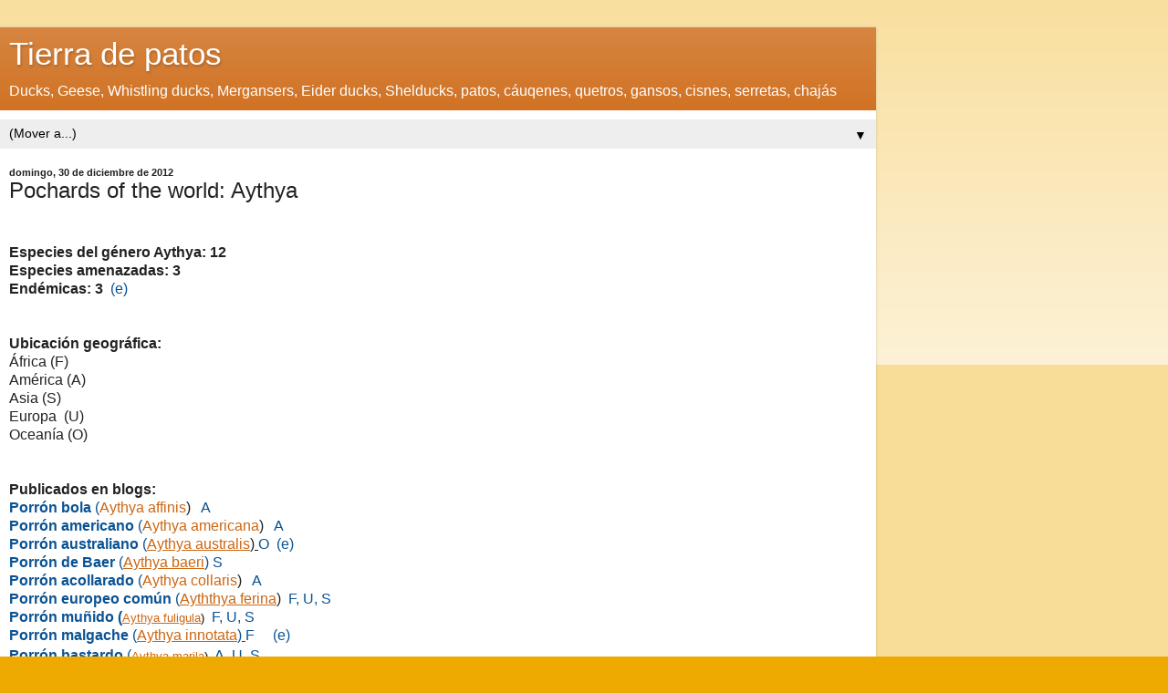

--- FILE ---
content_type: text/html; charset=UTF-8
request_url: https://tierradepatos.blogspot.com/2012/12/genero-aythya.html?m=1
body_size: 8757
content:
<!DOCTYPE html>
<html class='v2' dir='ltr' lang='es'>
<head>
<link href='https://www.blogger.com/static/v1/widgets/3772415480-widget_css_mobile_2_bundle.css' rel='stylesheet' type='text/css'/>
<meta content='width=device-width,initial-scale=1.0,minimum-scale=1.0,maximum-scale=1.0' name='viewport'/>
<meta content='text/html; charset=UTF-8' http-equiv='Content-Type'/>
<meta content='blogger' name='generator'/>
<link href='https://tierradepatos.blogspot.com/favicon.ico' rel='icon' type='image/x-icon'/>
<link href='https://tierradepatos.blogspot.com/2012/12/genero-aythya.html' rel='canonical'/>
<link rel="alternate" type="application/atom+xml" title="Tierra de patos - Atom" href="https://tierradepatos.blogspot.com/feeds/posts/default" />
<link rel="alternate" type="application/rss+xml" title="Tierra de patos - RSS" href="https://tierradepatos.blogspot.com/feeds/posts/default?alt=rss" />
<link rel="service.post" type="application/atom+xml" title="Tierra de patos - Atom" href="https://www.blogger.com/feeds/3290522323037952417/posts/default" />

<link rel="alternate" type="application/atom+xml" title="Tierra de patos - Atom" href="https://tierradepatos.blogspot.com/feeds/3628098615111897811/comments/default" />
<!--Can't find substitution for tag [blog.ieCssRetrofitLinks]-->
<meta content='https://tierradepatos.blogspot.com/2012/12/genero-aythya.html' property='og:url'/>
<meta content='Pochards of the world: Aythya' property='og:title'/>
<meta content='  Especies del género Aythya: 12   Especies amenazadas: 3 Endémicas: 3   (e)       Ubicación geográfica:   África (F)   América (A)   Asia (...' property='og:description'/>
<title>Tierra de patos: Pochards of the world: Aythya</title>
<style id='page-skin-1' type='text/css'><!--
/*
-----------------------------------------------
Blogger Template Style
Name:     Simple
Designer: Blogger
URL:      www.blogger.com
----------------------------------------------- */
/* Content
----------------------------------------------- */
body {
font: normal normal 12px Arial, Tahoma, Helvetica, FreeSans, sans-serif;
color: #222222;
background: #eeaa00 none repeat scroll top left;
padding: 0 40px 40px 40px;
}
html body .region-inner {
min-width: 0;
max-width: 100%;
width: auto;
}
h2 {
font-size: 22px;
}
a:link {
text-decoration:none;
color: #cc6611;
}
a:visited {
text-decoration:none;
color: #888888;
}
a:hover {
text-decoration:underline;
color: #ff9900;
}
.body-fauxcolumn-outer .fauxcolumn-inner {
background: transparent url(https://resources.blogblog.com/blogblog/data/1kt/simple/body_gradient_tile_light.png) repeat scroll top left;
_background-image: none;
}
.body-fauxcolumn-outer .cap-top {
position: absolute;
z-index: 1;
height: 400px;
width: 100%;
}
.body-fauxcolumn-outer .cap-top .cap-left {
width: 100%;
background: transparent url(https://resources.blogblog.com/blogblog/data/1kt/simple/gradients_light.png) repeat-x scroll top left;
_background-image: none;
}
.content-outer {
-moz-box-shadow: 0 0 40px rgba(0, 0, 0, .15);
-webkit-box-shadow: 0 0 5px rgba(0, 0, 0, .15);
-goog-ms-box-shadow: 0 0 10px #333333;
box-shadow: 0 0 40px rgba(0, 0, 0, .15);
margin-bottom: 1px;
}
.content-inner {
padding: 10px 10px;
}
.content-inner {
background-color: #ffffff;
}
/* Header
----------------------------------------------- */
.header-outer {
background: #cc6611 url(//www.blogblog.com/1kt/simple/gradients_light.png) repeat-x scroll 0 -400px;
_background-image: none;
}
.Header h1 {
font: normal normal 60px Arial, Tahoma, Helvetica, FreeSans, sans-serif;
color: #ffffff;
text-shadow: 1px 2px 3px rgba(0, 0, 0, .2);
}
.Header h1 a {
color: #ffffff;
}
.Header .description {
font-size: 140%;
color: #ffffff;
}
.header-inner .Header .titlewrapper {
padding: 22px 30px;
}
.header-inner .Header .descriptionwrapper {
padding: 0 30px;
}
/* Tabs
----------------------------------------------- */
.tabs-inner .section:first-child {
border-top: 0 solid #eeeeee;
}
.tabs-inner .section:first-child ul {
margin-top: -0;
border-top: 0 solid #eeeeee;
border-left: 0 solid #eeeeee;
border-right: 0 solid #eeeeee;
}
.tabs-inner .widget ul {
background: #f5f5f5 url(https://resources.blogblog.com/blogblog/data/1kt/simple/gradients_light.png) repeat-x scroll 0 -800px;
_background-image: none;
border-bottom: 1px solid #eeeeee;
margin-top: 0;
margin-left: -30px;
margin-right: -30px;
}
.tabs-inner .widget li a {
display: inline-block;
padding: .6em 1em;
font: normal normal 14px Arial, Tahoma, Helvetica, FreeSans, sans-serif;
color: #999999;
border-left: 1px solid #ffffff;
border-right: 1px solid #eeeeee;
}
.tabs-inner .widget li:first-child a {
border-left: none;
}
.tabs-inner .widget li.selected a, .tabs-inner .widget li a:hover {
color: #000000;
background-color: #eeeeee;
text-decoration: none;
}
/* Columns
----------------------------------------------- */
.main-outer {
border-top: 0 solid #eeeeee;
}
.fauxcolumn-left-outer .fauxcolumn-inner {
border-right: 1px solid #eeeeee;
}
.fauxcolumn-right-outer .fauxcolumn-inner {
border-left: 1px solid #eeeeee;
}
/* Headings
----------------------------------------------- */
div.widget > h2,
div.widget h2.title {
margin: 0 0 1em 0;
font: normal bold 11px Arial, Tahoma, Helvetica, FreeSans, sans-serif;
color: #000000;
}
/* Widgets
----------------------------------------------- */
.widget .zippy {
color: #999999;
text-shadow: 2px 2px 1px rgba(0, 0, 0, .1);
}
.widget .popular-posts ul {
list-style: none;
}
/* Posts
----------------------------------------------- */
h2.date-header {
font: normal bold 11px Arial, Tahoma, Helvetica, FreeSans, sans-serif;
}
.date-header span {
background-color: transparent;
color: #222222;
padding: inherit;
letter-spacing: inherit;
margin: inherit;
}
.main-inner {
padding-top: 30px;
padding-bottom: 30px;
}
.main-inner .column-center-inner {
padding: 0 15px;
}
.main-inner .column-center-inner .section {
margin: 0 15px;
}
.post {
margin: 0 0 25px 0;
}
h3.post-title, .comments h4 {
font: normal normal 22px Arial, Tahoma, Helvetica, FreeSans, sans-serif;
margin: .75em 0 0;
}
.post-body {
font-size: 110%;
line-height: 1.4;
position: relative;
}
.post-body img, .post-body .tr-caption-container, .Profile img, .Image img,
.BlogList .item-thumbnail img {
padding: 2px;
background: #ffffff;
border: 1px solid #eeeeee;
-moz-box-shadow: 1px 1px 5px rgba(0, 0, 0, .1);
-webkit-box-shadow: 1px 1px 5px rgba(0, 0, 0, .1);
box-shadow: 1px 1px 5px rgba(0, 0, 0, .1);
}
.post-body img, .post-body .tr-caption-container {
padding: 5px;
}
.post-body .tr-caption-container {
color: #222222;
}
.post-body .tr-caption-container img {
padding: 0;
background: transparent;
border: none;
-moz-box-shadow: 0 0 0 rgba(0, 0, 0, .1);
-webkit-box-shadow: 0 0 0 rgba(0, 0, 0, .1);
box-shadow: 0 0 0 rgba(0, 0, 0, .1);
}
.post-header {
margin: 0 0 1.5em;
line-height: 1.6;
font-size: 90%;
}
.post-footer {
margin: 20px -2px 0;
padding: 5px 10px;
color: #666666;
background-color: #f9f9f9;
border-bottom: 1px solid #eeeeee;
line-height: 1.6;
font-size: 90%;
}
#comments .comment-author {
padding-top: 1.5em;
border-top: 1px solid #eeeeee;
background-position: 0 1.5em;
}
#comments .comment-author:first-child {
padding-top: 0;
border-top: none;
}
.avatar-image-container {
margin: .2em 0 0;
}
#comments .avatar-image-container img {
border: 1px solid #eeeeee;
}
/* Comments
----------------------------------------------- */
.comments .comments-content .icon.blog-author {
background-repeat: no-repeat;
background-image: url([data-uri]);
}
.comments .comments-content .loadmore a {
border-top: 1px solid #999999;
border-bottom: 1px solid #999999;
}
.comments .comment-thread.inline-thread {
background-color: #f9f9f9;
}
.comments .continue {
border-top: 2px solid #999999;
}
/* Accents
---------------------------------------------- */
.section-columns td.columns-cell {
border-left: 1px solid #eeeeee;
}
.blog-pager {
background: transparent none no-repeat scroll top center;
}
.blog-pager-older-link, .home-link,
.blog-pager-newer-link {
background-color: #ffffff;
padding: 5px;
}
.footer-outer {
border-top: 0 dashed #bbbbbb;
}
/* Mobile
----------------------------------------------- */
body.mobile  {
background-size: auto;
}
.mobile .body-fauxcolumn-outer {
background: transparent none repeat scroll top left;
}
.mobile .body-fauxcolumn-outer .cap-top {
background-size: 100% auto;
}
.mobile .content-outer {
-webkit-box-shadow: 0 0 3px rgba(0, 0, 0, .15);
box-shadow: 0 0 3px rgba(0, 0, 0, .15);
}
.mobile .tabs-inner .widget ul {
margin-left: 0;
margin-right: 0;
}
.mobile .post {
margin: 0;
}
.mobile .main-inner .column-center-inner .section {
margin: 0;
}
.mobile .date-header span {
padding: 0.1em 10px;
margin: 0 -10px;
}
.mobile h3.post-title {
margin: 0;
}
.mobile .blog-pager {
background: transparent none no-repeat scroll top center;
}
.mobile .footer-outer {
border-top: none;
}
.mobile .main-inner, .mobile .footer-inner {
background-color: #ffffff;
}
.mobile-index-contents {
color: #222222;
}
.mobile-link-button {
background-color: #cc6611;
}
.mobile-link-button a:link, .mobile-link-button a:visited {
color: #ffffff;
}
.mobile .tabs-inner .section:first-child {
border-top: none;
}
.mobile .tabs-inner .PageList .widget-content {
background-color: #eeeeee;
color: #000000;
border-top: 1px solid #eeeeee;
border-bottom: 1px solid #eeeeee;
}
.mobile .tabs-inner .PageList .widget-content .pagelist-arrow {
border-left: 1px solid #eeeeee;
}

--></style>
<style id='template-skin-1' type='text/css'><!--
body {
min-width: 960px;
}
.content-outer, .content-fauxcolumn-outer, .region-inner {
min-width: 960px;
max-width: 960px;
_width: 960px;
}
.main-inner .columns {
padding-left: 0;
padding-right: 0;
}
.main-inner .fauxcolumn-center-outer {
left: 0;
right: 0;
/* IE6 does not respect left and right together */
_width: expression(this.parentNode.offsetWidth -
parseInt("0") -
parseInt("0") + 'px');
}
.main-inner .fauxcolumn-left-outer {
width: 0;
}
.main-inner .fauxcolumn-right-outer {
width: 0;
}
.main-inner .column-left-outer {
width: 0;
right: 100%;
margin-left: -0;
}
.main-inner .column-right-outer {
width: 0;
margin-right: -0;
}
#layout {
min-width: 0;
}
#layout .content-outer {
min-width: 0;
width: 800px;
}
#layout .region-inner {
min-width: 0;
width: auto;
}
body#layout div.add_widget {
padding: 8px;
}
body#layout div.add_widget a {
margin-left: 32px;
}
--></style>
<link href='https://www.blogger.com/dyn-css/authorization.css?targetBlogID=3290522323037952417&amp;zx=56877b8a-9e99-4b1e-aeab-93004d31c6a7' media='none' onload='if(media!=&#39;all&#39;)media=&#39;all&#39;' rel='stylesheet'/><noscript><link href='https://www.blogger.com/dyn-css/authorization.css?targetBlogID=3290522323037952417&amp;zx=56877b8a-9e99-4b1e-aeab-93004d31c6a7' rel='stylesheet'/></noscript>
<meta name='google-adsense-platform-account' content='ca-host-pub-1556223355139109'/>
<meta name='google-adsense-platform-domain' content='blogspot.com'/>

</head>
<body class='loading mobile variant-bold'>
<div class='navbar section' id='navbar' name='Barra de navegación'><div class='widget Navbar' data-version='1' id='Navbar1'><script type="text/javascript">
    function setAttributeOnload(object, attribute, val) {
      if(window.addEventListener) {
        window.addEventListener('load',
          function(){ object[attribute] = val; }, false);
      } else {
        window.attachEvent('onload', function(){ object[attribute] = val; });
      }
    }
  </script>
<script type="text/javascript">
(function() {
var script = document.createElement('script');
script.type = 'text/javascript';
script.src = '//pagead2.googlesyndication.com/pagead/js/google_top_exp.js';
var head = document.getElementsByTagName('head')[0];
if (head) {
head.appendChild(script);
}})();
</script>
</div></div>
<div class='body-fauxcolumns'>
<div class='fauxcolumn-outer body-fauxcolumn-outer'>
<div class='cap-top'>
<div class='cap-left'></div>
<div class='cap-right'></div>
</div>
<div class='fauxborder-left'>
<div class='fauxborder-right'></div>
<div class='fauxcolumn-inner'>
</div>
</div>
<div class='cap-bottom'>
<div class='cap-left'></div>
<div class='cap-right'></div>
</div>
</div>
</div>
<div class='content'>
<div class='content-fauxcolumns'>
<div class='fauxcolumn-outer content-fauxcolumn-outer'>
<div class='cap-top'>
<div class='cap-left'></div>
<div class='cap-right'></div>
</div>
<div class='fauxborder-left'>
<div class='fauxborder-right'></div>
<div class='fauxcolumn-inner'>
</div>
</div>
<div class='cap-bottom'>
<div class='cap-left'></div>
<div class='cap-right'></div>
</div>
</div>
</div>
<div class='content-outer'>
<div class='content-cap-top cap-top'>
<div class='cap-left'></div>
<div class='cap-right'></div>
</div>
<div class='fauxborder-left content-fauxborder-left'>
<div class='fauxborder-right content-fauxborder-right'></div>
<div class='content-inner'>
<header>
<div class='header-outer'>
<div class='header-cap-top cap-top'>
<div class='cap-left'></div>
<div class='cap-right'></div>
</div>
<div class='fauxborder-left header-fauxborder-left'>
<div class='fauxborder-right header-fauxborder-right'></div>
<div class='region-inner header-inner'>
<div class='header section' id='header' name='Cabecera'><div class='widget Header' data-version='1' id='Header1'>
<div id='header-inner'>
<div class='titlewrapper'>
<h1 class='title'>
<a href='https://tierradepatos.blogspot.com/?m=1'>
Tierra de patos
</a>
</h1>
</div>
<div class='descriptionwrapper'>
<p class='description'><span>Ducks, Geese, Whistling ducks, Mergansers, Eider ducks, Shelducks, patos, cáuqenes, quetros, gansos, cisnes, serretas, chajás

</span></p>
</div>
</div>
</div></div>
</div>
</div>
<div class='header-cap-bottom cap-bottom'>
<div class='cap-left'></div>
<div class='cap-right'></div>
</div>
</div>
</header>
<div class='tabs-outer'>
<div class='tabs-cap-top cap-top'>
<div class='cap-left'></div>
<div class='cap-right'></div>
</div>
<div class='fauxborder-left tabs-fauxborder-left'>
<div class='fauxborder-right tabs-fauxborder-right'></div>
<div class='region-inner tabs-inner'>
<div class='tabs section' id='crosscol' name='Multicolumnas'><div class='widget PageList' data-version='1' id='PageList1'>
<h2>Prehistoria</h2>
<div class='widget-content'>
<select id='PageList1_select'>
<option disabled='disabled' hidden='hidden' selected='selected' value=''>
(Mover a...)
</option>
<option value='https://laignoranciadelconocimiento.blogspot.com/2010/01/fauna-del-eoceno.html'>Orígenes de los anátidos (46 millones de años)</option>
</select>
<span class='pagelist-arrow'>&#9660;</span>
<div class='clear'></div>
</div>
</div></div>
<div class='tabs no-items section' id='crosscol-overflow' name='Cross-Column 2'></div>
</div>
</div>
<div class='tabs-cap-bottom cap-bottom'>
<div class='cap-left'></div>
<div class='cap-right'></div>
</div>
</div>
<div class='main-outer'>
<div class='main-cap-top cap-top'>
<div class='cap-left'></div>
<div class='cap-right'></div>
</div>
<div class='fauxborder-left main-fauxborder-left'>
<div class='fauxborder-right main-fauxborder-right'></div>
<div class='region-inner main-inner'>
<div class='columns fauxcolumns'>
<div class='fauxcolumn-outer fauxcolumn-center-outer'>
<div class='cap-top'>
<div class='cap-left'></div>
<div class='cap-right'></div>
</div>
<div class='fauxborder-left'>
<div class='fauxborder-right'></div>
<div class='fauxcolumn-inner'>
</div>
</div>
<div class='cap-bottom'>
<div class='cap-left'></div>
<div class='cap-right'></div>
</div>
</div>
<div class='fauxcolumn-outer fauxcolumn-left-outer'>
<div class='cap-top'>
<div class='cap-left'></div>
<div class='cap-right'></div>
</div>
<div class='fauxborder-left'>
<div class='fauxborder-right'></div>
<div class='fauxcolumn-inner'>
</div>
</div>
<div class='cap-bottom'>
<div class='cap-left'></div>
<div class='cap-right'></div>
</div>
</div>
<div class='fauxcolumn-outer fauxcolumn-right-outer'>
<div class='cap-top'>
<div class='cap-left'></div>
<div class='cap-right'></div>
</div>
<div class='fauxborder-left'>
<div class='fauxborder-right'></div>
<div class='fauxcolumn-inner'>
</div>
</div>
<div class='cap-bottom'>
<div class='cap-left'></div>
<div class='cap-right'></div>
</div>
</div>
<!-- corrects IE6 width calculation -->
<div class='columns-inner'>
<div class='column-center-outer'>
<div class='column-center-inner'>
<div class='main section' id='main' name='Principal'><div class='widget Blog' data-version='1' id='Blog1'>
<div class='blog-posts hfeed'>
<div class='date-outer'>
<h2 class='date-header'><span>domingo, 30 de diciembre de 2012</span></h2>
<div class='date-posts'>
<div class='post-outer'>
<div class='post hentry uncustomized-post-template' itemscope='itemscope' itemtype='http://schema.org/BlogPosting'>
<meta content='3290522323037952417' itemprop='blogId'/>
<meta content='3628098615111897811' itemprop='postId'/>
<a name='3628098615111897811'></a>
<h3 class='post-title entry-title' itemprop='name'>
Pochards of the world: Aythya
</h3>
<div class='post-header'>
<div class='post-header-line-1'></div>
</div>
<div class='post-body entry-content' id='post-body-3628098615111897811' itemprop='articleBody'>
<br />
<div class="MsoNormal">
<b><span lang="ES-TRAD" style="font-family: &quot;arial&quot;;">Especies del género Aythya: 12<o:p></o:p></span></b></div>
<div class="MsoNormal">
<b><span lang="ES-TRAD" style="font-family: &quot;arial&quot;;">Especies amenazadas: 3</span></b></div><div class="MsoNormal"><b><span lang="ES-TRAD" style="font-family: &quot;arial&quot;;">Endémicas: 3&nbsp;&nbsp;</span></b><span style="color: #0b5394;">(e)</span></div>
<div class="MsoNormal">
<br /></div>
<div class="MsoNormal">
<br /></div>
<div class="MsoNormal">
<b><span lang="ES-TRAD" style="font-family: &quot;arial&quot;;">Ubicación geográfica:<o:p></o:p></span></b></div>
<div class="MsoNormal">
<span lang="ES-TRAD" style="font-family: &quot;arial&quot;;">África (F)<o:p></o:p></span></div>
<div class="MsoNormal">
<span lang="ES-TRAD" style="font-family: &quot;arial&quot;;">América (A)<o:p></o:p></span></div>
<div class="MsoNormal">
<span lang="ES-TRAD" style="font-family: &quot;arial&quot;;">Asia (S)<o:p></o:p></span></div>
<div class="MsoNormal">
<span lang="ES-TRAD" style="font-family: &quot;arial&quot;;">Europa&nbsp; (U)<o:p></o:p></span></div>
<div class="MsoNormal">
<span lang="ES-TRAD" style="font-family: &quot;arial&quot;;">Oceanía (O)<o:p></o:p></span></div>
<div class="MsoNormal">
<br /></div>
<div class="MsoNormal">
<b><span lang="ES-TRAD" style="font-family: &quot;arial&quot;;"><br /></span></b></div>
<div class="MsoNormal">
<b><span lang="ES-TRAD" style="font-family: &quot;arial&quot;;">Publicados en blogs:&nbsp;<o:p></o:p></span></b></div>
<div class="MsoNormal">
<span face="&quot;arial&quot; , &quot;helvetica&quot; , sans-serif"><span style="color: #0b5394;"><b><span lang="ES-TRAD">Porrón bola</span></b><span lang="ES-TRAD"> (</span></span><a href="http://tierradepatos.blogspot.com.ar/2010/04/porron-bola.html">Aythya affinis</a>) &nbsp;&nbsp;<span style="color: #0b5394;">A</span></span></div>
<div class="MsoNormal">
<span face="&quot;arial&quot; , &quot;helvetica&quot; , sans-serif"><span style="color: #0b5394;"><b><span lang="ES-TRAD">Porrón americano</span></b><span lang="ES-TRAD"> (</span></span><a href="http://tierradepatos.blogspot.com.ar/2010/04/porron-americano.html">Aythya americana</a>) &nbsp;&nbsp;<span style="color: #0b5394;">A</span></span></div>
<div class="MsoNormal">
<span face="&quot;arial&quot; , &quot;helvetica&quot; , sans-serif"><span style="color: #0b5394;"><b><span lang="ES-TRAD">Porrón australiano</span></b><span lang="ES-TRAD"> (</span></span><u><span lang="ES-AR" style="font-family: &quot;arial&quot;; mso-ansi-language: ES-AR;"><a href="http://tierradepatos.blogspot.com.ar/2010/04/porron-australiano.html">Aythya
australis</a>)&nbsp;</span></u><span style="color: #0b5394;">O&nbsp;&nbsp;</span></span><span style="color: #0b5394;">(e)</span></div>
<div class="MsoNormal">
<span face="&quot;arial&quot; , &quot;helvetica&quot; , sans-serif"><b style="color: #0b5394;"><span lang="ES-TRAD">Porrón de Baer</span></b><span lang="ES-TRAD"><span style="color: #0b5394;"> (</span><u style="color: #0b5394;"><a href="http://laberintoenextincion.blogspot.com/2009/10/porron-de-baer.html">Aythya baeri</a>)</u><b> </b><span style="color: #0b5394;">S</span></span></span></div>
<div class="MsoNormal">
<span face="&quot;arial&quot; , &quot;helvetica&quot; , sans-serif"><span style="color: #0b5394;"><b><span lang="ES-TRAD">Porrón acollarado</span></b><span lang="ES-TRAD"> (</span></span><a href="http://tierradepatos.blogspot.com.ar/2010/04/porron-acollarado.html">Aythya collaris</a>) &nbsp;&nbsp;<span style="color: #0b5394;">A</span></span></div>
<div class="MsoNormal">
<span face="&quot;arial&quot; , &quot;helvetica&quot; , sans-serif"><span style="color: #0b5394;"><b><span lang="ES-TRAD">Porrón europeo común</span></b><span lang="ES-TRAD"> (</span></span></span><u style="font-family: Arial, sans-serif;"><a class="western" href="http://tierradepatos.blogspot.com.ar/2012/01/porron-europeo-aythya-ferina.html">Ayththya
ferina</a>)</u><span face="&quot;arial&quot; , &quot;helvetica&quot; , sans-serif" style="color: #0b5394;">&nbsp; </span><span face="&quot;arial&quot; , &quot;helvetica&quot; , sans-serif" style="color: #0b5394;">F, U, S</span></div>
<div class="MsoNormal">
<span face="&quot;arial&quot; , &quot;helvetica&quot; , sans-serif" style="color: #0b5394;"><b><span lang="ES-TRAD">Porrón muñido (</span></b></span><span style="color: black;"><span face="&quot;arial&quot; , sans-serif"><span style="font-size: small;"><u><a class="western" href="http://tierradepatos.blogspot.com.ar/2012/01/porron-munido-aythya-fuligula.html">Aythya
fuligula</a>)</u></span></span></span><span face="&quot;arial&quot; , &quot;helvetica&quot; , sans-serif" style="color: #0b5394;">&nbsp; F, U, S</span></div>
<div class="MsoNormal">
<span face="&quot;arial&quot; , &quot;helvetica&quot; , sans-serif"><b style="color: #0b5394;"><span lang="ES-TRAD">Porrón malgache</span></b><span lang="ES-TRAD"><span style="color: #0b5394;"> (</span><u style="color: #0b5394;"><a href="http://laberintoenextincion.blogspot.com/2009/09/porron-malgache.html">Aythya innotata</a>) </u><span style="color: #0b5394;">F&nbsp; &nbsp; &nbsp;(e)</span></span></span></div>
<div class="MsoNormal">
<span face="&quot;arial&quot; , &quot;helvetica&quot; , sans-serif"><span style="color: #0b5394;"><b><span lang="ES-TRAD">Porrón bastardo</span></b><span lang="ES-TRAD"> (</span></span></span><u style="font-family: Arial, sans-serif; font-size: large;"><span style="color: black;"><span style="font-size: small;"><a class="western" href="http://tierradepatos.blogspot.com.ar/2012/01/porron-bastardo-aythya-marila.html">Aythya
marila</a>)</span></span></u><span face="&quot;arial&quot; , &quot;helvetica&quot; , sans-serif" style="color: #0b5394;">&nbsp; A, U, S</span></div>
<div class="MsoNormal">
<span face="&quot;arial&quot; , &quot;helvetica&quot; , sans-serif"><span style="color: #0b5394;"><b><span lang="ES-TRAD">Papango</span></b><span lang="ES-TRAD"> (</span></span><span lang="ES-AR" style="font-family: &quot;arial&quot;; mso-ansi-language: ES-AR;"><a href="http://tierradepatos.blogspot.com.ar/2010/04/papango.html" style="text-decoration: underline;">Aythya
novaesellandiae</a><u>) </u>&nbsp;&nbsp;</span><span style="color: #0b5394;">O&nbsp; &nbsp;</span></span><span style="color: #0b5394;">(e)</span></div>
<div class="MsoNormal">
<span face="&quot;arial&quot; , &quot;helvetica&quot; , sans-serif" style="color: #0b5394;"><b><span lang="ES-TRAD">Porrón pardo (</span></b></span><u style="font-family: Arial, sans-serif;"><span style="color: black;"><a class="western" href="http://tierradepatos.blogspot.com.ar/2012/01/porron-pardo-aythya-nyroca.html">Aythya
nyroca</a>)</span></u><span face="&quot;arial&quot; , &quot;helvetica&quot; , sans-serif" style="color: #0b5394;">&nbsp; &nbsp;F, U, S</span></div>
<div class="MsoNormal">
<span face="&quot;arial&quot; , &quot;helvetica&quot; , sans-serif"><b><span lang="ES-TRAD"><span style="color: #0b5394;">Porrón coacoxtle</span></span></b><span lang="ES-TRAD"><span style="color: #0b5394;"> </span>(</span><a href="http://tierradepatos.blogspot.com.ar/2010/04/porron-coacoxtle.html">Aythtya
valisineira</a>) &nbsp;&nbsp;A</span></div>
<div class="MsoNormal">
<br />
<br /></div>
<div class="MsoNormal">
<b><span lang="ES-TRAD" style="font-family: &quot;arial&quot;;">Prehistoria:<o:p></o:p></span></b></div>
<div class="MsoNormal">
<b><span lang="ES-TRAD" style="font-family: &quot;arial&quot;;">Registro fósil</span></b><span lang="ES-TRAD" style="font-family: &quot;arial&quot;;"> del género <b>Aythya</b>
desde el <a href="http://laignoranciadelconocimiento.blogspot.com/2010/01/fauna-del-mioceno.html"><b>Mioceno</b></a><b>&nbsp;5.3</b>&nbsp;millones de años<o:p></o:p></span></div>
<div class="MsoNormal">
<br /></div>
<div class="MsoNormal">
<span lang="ES-TRAD" style="font-family: &quot;arial&quot;;"><br /></span></div>
<div style='clear: both;'></div>
</div>
<div class='post-footer'>
<div class='post-footer-line post-footer-line-1'>
<span class='post-author vcard'>
<span class='fn' itemprop='author' itemscope='itemscope' itemtype='http://schema.org/Person'>
<meta content='https://www.blogger.com/profile/04510983202994642048' itemprop='url'/>
<a href='https://www.blogger.com/profile/04510983202994642048' rel='author' title='author profile'>
<span itemprop='name'>Marco</span>
</a>
</span>
</span>
<span class='post-timestamp'>
en
<meta content='https://tierradepatos.blogspot.com/2012/12/genero-aythya.html' itemprop='url'/>
<a class='timestamp-link' href='https://tierradepatos.blogspot.com/2012/12/genero-aythya.html?m=1' rel='bookmark' title='permanent link'><abbr class='published' itemprop='datePublished' title='2012-12-30T22:30:00-08:00'>22:30</abbr></a>
</span>
<span class='post-comment-link'>
</span>
</div>
<div class='post-footer-line post-footer-line-2'>
</div>
</div>
</div>
<div class='comments' id='comments'>
<a name='comments'></a>
<h4>No hay comentarios:</h4>
<div id='Blog1_comments-block-wrapper'>
<dl class='avatar-comment-indent' id='comments-block'>
</dl>
</div>
<p class='comment-footer'>
<div class='comment-form'>
<a name='comment-form'></a>
<h4 id='comment-post-message'>
<a href='javascript:void(0)' id='Blog1_comment-editor-toggle-link'>Publicar un comentario</a></h4>
<p>
</p>
<a href='https://www.blogger.com/comment/frame/3290522323037952417?po=3628098615111897811&hl=es&saa=85391&origin=https://tierradepatos.blogspot.com&m=1' id='comment-editor-src'></a>
<iframe allowtransparency='true' class='blogger-iframe-colorize blogger-comment-from-post' frameborder='0' height='410px' id='comment-editor' name='comment-editor' src='' style='display: none' width='100%'></iframe>
<script src='https://www.blogger.com/static/v1/jsbin/1345082660-comment_from_post_iframe.js' type='text/javascript'></script>
<script type='text/javascript'>
      BLOG_CMT_createIframe('https://www.blogger.com/rpc_relay.html');
    </script>
</div>
</p>
</div>
</div>
</div>
</div>
</div>
<div class='blog-pager' id='blog-pager'>
<div class='mobile-link-button' id='blog-pager-newer-link'>
<a class='blog-pager-newer-link' href='https://tierradepatos.blogspot.com/2012/12/genero-anser.html?m=1' id='Blog1_blog-pager-newer-link' title='Entrada más reciente'>&lsaquo;</a>
</div>
<div class='mobile-link-button' id='blog-pager-older-link'>
<a class='blog-pager-older-link' href='https://tierradepatos.blogspot.com/2012/12/genero-branta.html?m=1' id='Blog1_blog-pager-older-link' title='Entrada antigua'>&rsaquo;</a>
</div>
<div class='mobile-link-button' id='blog-pager-home-link'>
<a class='home-link' href='https://tierradepatos.blogspot.com/?m=1'>Inicio</a>
</div>
<div class='mobile-desktop-link'>
<a class='home-link' href='https://tierradepatos.blogspot.com/2012/12/genero-aythya.html?m=0'>Ver versión web</a>
</div>
</div>
<div class='clear'></div>
</div></div>
</div>
</div>
<div class='column-left-outer'>
<div class='column-left-inner'>
<aside>
</aside>
</div>
</div>
<div class='column-right-outer'>
<div class='column-right-inner'>
<aside>
</aside>
</div>
</div>
</div>
<div style='clear: both'></div>
<!-- columns -->
</div>
<!-- main -->
</div>
</div>
<div class='main-cap-bottom cap-bottom'>
<div class='cap-left'></div>
<div class='cap-right'></div>
</div>
</div>
<footer>
<div class='footer-outer'>
<div class='footer-cap-top cap-top'>
<div class='cap-left'></div>
<div class='cap-right'></div>
</div>
<div class='fauxborder-left footer-fauxborder-left'>
<div class='fauxborder-right footer-fauxborder-right'></div>
<div class='region-inner footer-inner'>
<div class='foot section' id='footer-1'>
<div class='widget PageList' data-version='1' id='PageList2'>
<h2>Aves amenazadas</h2>
<div class='widget-content'>
<select id='PageList2_select'>
<option disabled='disabled' hidden='hidden' selected='selected' value=''>
(Mover a...)
</option>
<option value='https://laberintoenextincion.blogspot.com/2012/01/indice-de-anseriformes-patos-gansos.html'>Anatidos en extinción</option>
</select>
<span class='pagelist-arrow'>&#9660;</span>
<div class='clear'></div>
</div>
</div>
<div class='widget Profile' data-version='1' id='Profile1'>
<h2>Datos personales</h2>
<div class='widget-content'>
<dl class='profile-datablock'>
<dt class='profile-data'>
<a class='profile-name-link g-profile' href='https://www.blogger.com/profile/04510983202994642048' rel='author' style='background-image: url(//www.blogger.com/img/logo-16.png);'>
Marco
</a>
</dt>
</dl>
<a class='profile-link' href='https://www.blogger.com/profile/04510983202994642048' rel='author'>Ver todo mi perfil</a>
<div class='clear'></div>
</div>
</div>
</div>
<!-- outside of the include in order to lock Attribution widget -->
<div class='foot section' id='footer-3' name='Pie de página'><div class='widget Attribution' data-version='1' id='Attribution1'>
<div class='widget-content' style='text-align: center;'>
Con la tecnología de <a href='https://www.blogger.com' target='_blank'>Blogger</a>.
</div>
<div class='clear'></div>
</div></div>
</div>
</div>
<div class='footer-cap-bottom cap-bottom'>
<div class='cap-left'></div>
<div class='cap-right'></div>
</div>
</div>
</footer>
<!-- content -->
</div>
</div>
<div class='content-cap-bottom cap-bottom'>
<div class='cap-left'></div>
<div class='cap-right'></div>
</div>
</div>
</div>
<script type='text/javascript'>
    window.setTimeout(function() {
        document.body.className = document.body.className.replace('loading', '');
      }, 10);
  </script>

<script type="text/javascript" src="https://www.blogger.com/static/v1/widgets/2792570969-widgets.js"></script>
<script type='text/javascript'>
var BLOG_BASE_IMAGE_URL = 'https://resources.blogblog.com/img';var BLOG_LANG_DIR = 'ltr';window['__wavt'] = 'AOuZoY5gv_qXPX9AD_hw1BuXy1J5ms2OvA:1763606003788';_WidgetManager._Init('//www.blogger.com/rearrange?blogID\x3d3290522323037952417','//tierradepatos.blogspot.com/2012/12/genero-aythya.html?m\x3d1','3290522323037952417');
_WidgetManager._SetDataContext([{'name': 'blog', 'data': {'blogId': '3290522323037952417', 'title': 'Tierra de patos', 'url': 'https://tierradepatos.blogspot.com/2012/12/genero-aythya.html?m\x3d1', 'canonicalUrl': 'https://tierradepatos.blogspot.com/2012/12/genero-aythya.html', 'homepageUrl': 'https://tierradepatos.blogspot.com/?m\x3d1', 'searchUrl': 'https://tierradepatos.blogspot.com/search', 'canonicalHomepageUrl': 'https://tierradepatos.blogspot.com/', 'blogspotFaviconUrl': 'https://tierradepatos.blogspot.com/favicon.ico', 'bloggerUrl': 'https://www.blogger.com', 'hasCustomDomain': false, 'httpsEnabled': true, 'enabledCommentProfileImages': true, 'gPlusViewType': 'FILTERED_POSTMOD', 'adultContent': false, 'analyticsAccountNumber': '', 'encoding': 'UTF-8', 'locale': 'es', 'localeUnderscoreDelimited': 'es', 'languageDirection': 'ltr', 'isPrivate': false, 'isMobile': true, 'isMobileRequest': true, 'mobileClass': ' mobile', 'isPrivateBlog': false, 'isDynamicViewsAvailable': true, 'feedLinks': '\x3clink rel\x3d\x22alternate\x22 type\x3d\x22application/atom+xml\x22 title\x3d\x22Tierra de patos - Atom\x22 href\x3d\x22https://tierradepatos.blogspot.com/feeds/posts/default\x22 /\x3e\n\x3clink rel\x3d\x22alternate\x22 type\x3d\x22application/rss+xml\x22 title\x3d\x22Tierra de patos - RSS\x22 href\x3d\x22https://tierradepatos.blogspot.com/feeds/posts/default?alt\x3drss\x22 /\x3e\n\x3clink rel\x3d\x22service.post\x22 type\x3d\x22application/atom+xml\x22 title\x3d\x22Tierra de patos - Atom\x22 href\x3d\x22https://www.blogger.com/feeds/3290522323037952417/posts/default\x22 /\x3e\n\n\x3clink rel\x3d\x22alternate\x22 type\x3d\x22application/atom+xml\x22 title\x3d\x22Tierra de patos - Atom\x22 href\x3d\x22https://tierradepatos.blogspot.com/feeds/3628098615111897811/comments/default\x22 /\x3e\n', 'meTag': '', 'adsenseHostId': 'ca-host-pub-1556223355139109', 'adsenseHasAds': false, 'adsenseAutoAds': false, 'boqCommentIframeForm': true, 'loginRedirectParam': '', 'view': '', 'dynamicViewsCommentsSrc': '//www.blogblog.com/dynamicviews/4224c15c4e7c9321/js/comments.js', 'dynamicViewsScriptSrc': '//www.blogblog.com/dynamicviews/e16c0903f5fd0ff6', 'plusOneApiSrc': 'https://apis.google.com/js/platform.js', 'disableGComments': true, 'interstitialAccepted': false, 'sharing': {'platforms': [{'name': 'Obtener enlace', 'key': 'link', 'shareMessage': 'Obtener enlace', 'target': ''}, {'name': 'Facebook', 'key': 'facebook', 'shareMessage': 'Compartir en Facebook', 'target': 'facebook'}, {'name': 'Escribe un blog', 'key': 'blogThis', 'shareMessage': 'Escribe un blog', 'target': 'blog'}, {'name': 'X', 'key': 'twitter', 'shareMessage': 'Compartir en X', 'target': 'twitter'}, {'name': 'Pinterest', 'key': 'pinterest', 'shareMessage': 'Compartir en Pinterest', 'target': 'pinterest'}, {'name': 'Correo electr\xf3nico', 'key': 'email', 'shareMessage': 'Correo electr\xf3nico', 'target': 'email'}], 'disableGooglePlus': true, 'googlePlusShareButtonWidth': 0, 'googlePlusBootstrap': '\x3cscript type\x3d\x22text/javascript\x22\x3ewindow.___gcfg \x3d {\x27lang\x27: \x27es\x27};\x3c/script\x3e'}, 'hasCustomJumpLinkMessage': false, 'jumpLinkMessage': 'Leer m\xe1s', 'pageType': 'item', 'postId': '3628098615111897811', 'pageName': 'Pochards of the world: Aythya', 'pageTitle': 'Tierra de patos: Pochards of the world: Aythya'}}, {'name': 'features', 'data': {}}, {'name': 'messages', 'data': {'edit': 'Editar', 'linkCopiedToClipboard': 'El enlace se ha copiado en el Portapapeles.', 'ok': 'Aceptar', 'postLink': 'Enlace de la entrada'}}, {'name': 'template', 'data': {'name': 'Simple', 'localizedName': 'Sencillo', 'isResponsive': false, 'isAlternateRendering': true, 'isCustom': false, 'variant': 'bold', 'variantId': 'bold'}}, {'name': 'view', 'data': {'classic': {'name': 'classic', 'url': '?view\x3dclassic'}, 'flipcard': {'name': 'flipcard', 'url': '?view\x3dflipcard'}, 'magazine': {'name': 'magazine', 'url': '?view\x3dmagazine'}, 'mosaic': {'name': 'mosaic', 'url': '?view\x3dmosaic'}, 'sidebar': {'name': 'sidebar', 'url': '?view\x3dsidebar'}, 'snapshot': {'name': 'snapshot', 'url': '?view\x3dsnapshot'}, 'timeslide': {'name': 'timeslide', 'url': '?view\x3dtimeslide'}, 'isMobile': true, 'title': 'Pochards of the world: Aythya', 'description': '  Especies del g\xe9nero Aythya: 12   Especies amenazadas: 3 End\xe9micas: 3\xa0\xa0 (e)       Ubicaci\xf3n geogr\xe1fica:   \xc1frica (F)   Am\xe9rica (A)   Asia (...', 'url': 'https://tierradepatos.blogspot.com/2012/12/genero-aythya.html?m\x3d1', 'type': 'item', 'isSingleItem': true, 'isMultipleItems': false, 'isError': false, 'isPage': false, 'isPost': true, 'isHomepage': false, 'isArchive': false, 'isLabelSearch': false, 'postId': 3628098615111897811}}]);
_WidgetManager._RegisterWidget('_NavbarView', new _WidgetInfo('Navbar1', 'navbar', document.getElementById('Navbar1'), {}, 'displayModeFull'));
_WidgetManager._RegisterWidget('_HeaderView', new _WidgetInfo('Header1', 'header', document.getElementById('Header1'), {}, 'displayModeFull'));
_WidgetManager._RegisterWidget('_PageListView', new _WidgetInfo('PageList1', 'crosscol', document.getElementById('PageList1'), {'title': 'Prehistoria', 'links': [{'isCurrentPage': false, 'href': 'https://laignoranciadelconocimiento.blogspot.com/2010/01/fauna-del-eoceno.html', 'title': 'Or\xedgenes de los an\xe1tidos (46 millones de a\xf1os)'}], 'mobile': true, 'showPlaceholder': true, 'hasCurrentPage': false}, 'displayModeFull'));
_WidgetManager._RegisterWidget('_BlogView', new _WidgetInfo('Blog1', 'main', document.getElementById('Blog1'), {'cmtInteractionsEnabled': false, 'mobile': true}, 'displayModeFull'));
_WidgetManager._RegisterWidget('_HTMLView', new _WidgetInfo('HTML1', 'sidebar-right-1', document.getElementById('HTML1'), {}, 'displayModeFull'));
_WidgetManager._RegisterWidget('_PageListView', new _WidgetInfo('PageList2', 'sidebar-right-1', document.getElementById('PageList2'), {'title': 'Aves amenazadas', 'links': [{'isCurrentPage': false, 'href': 'https://laberintoenextincion.blogspot.com/2012/01/indice-de-anseriformes-patos-gansos.html', 'title': 'Anatidos en extinci\xf3n'}], 'mobile': true, 'showPlaceholder': true, 'hasCurrentPage': false}, 'displayModeFull'));
_WidgetManager._RegisterWidget('_LabelView', new _WidgetInfo('Label1', 'sidebar-right-1', document.getElementById('Label1'), {}, 'displayModeFull'));
_WidgetManager._RegisterWidget('_BlogArchiveView', new _WidgetInfo('BlogArchive1', 'sidebar-right-1', document.getElementById('BlogArchive1'), {'languageDirection': 'ltr', 'loadingMessage': 'Cargando\x26hellip;'}, 'displayModeFull'));
_WidgetManager._RegisterWidget('_BlogListView', new _WidgetInfo('BlogList2', 'sidebar-right-1', document.getElementById('BlogList2'), {'numItemsToShow': 0, 'totalItems': 20}, 'displayModeFull'));
_WidgetManager._RegisterWidget('_TranslateView', new _WidgetInfo('Translate1', 'sidebar-right-1', document.getElementById('Translate1'), {}, 'displayModeFull'));
_WidgetManager._RegisterWidget('_ProfileView', new _WidgetInfo('Profile1', 'sidebar-right-2-1', document.getElementById('Profile1'), {}, 'displayModeFull'));
_WidgetManager._RegisterWidget('_FollowersView', new _WidgetInfo('Followers1', 'sidebar-right-3', document.getElementById('Followers1'), {}, 'displayModeFull'));
_WidgetManager._RegisterWidget('_AttributionView', new _WidgetInfo('Attribution1', 'footer-3', document.getElementById('Attribution1'), {}, 'displayModeFull'));
</script>
</body>
</html>